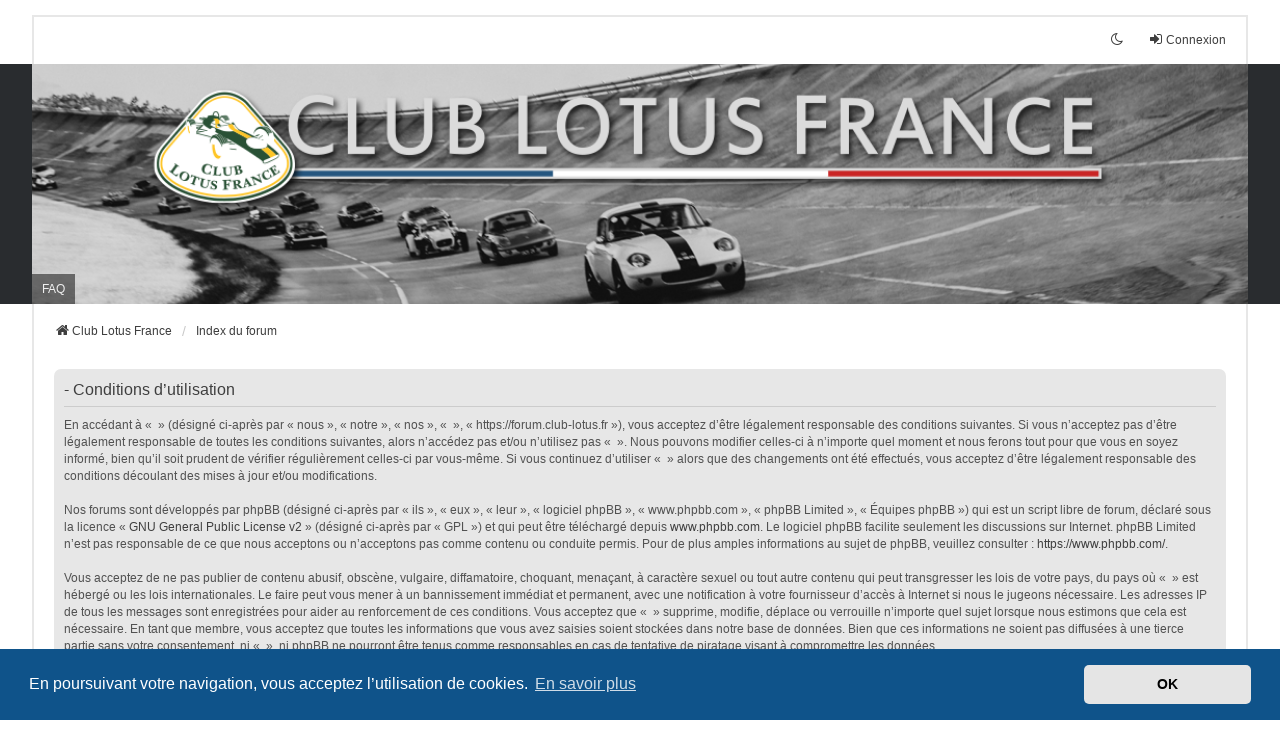

--- FILE ---
content_type: text/html; charset=UTF-8
request_url: https://forum.club-lotus.fr/ucp.php?mode=terms&sid=edcf9f03faf544c6d7047ce042700bc0
body_size: 3886
content:
<!DOCTYPE html>
<html dir="ltr" lang="fr">
<head>
<meta charset="utf-8" />
<meta http-equiv="X-UA-Compatible" content="IE=edge">
<meta name="viewport" content="width=device-width, initial-scale=1" />

<title> - Panneau de l’utilisateur - Conditions d’utilisation</title>



<!--
	phpBB style name: we_universal
	Based on style:   prosilver (this is the default phpBB3 style)
	Original author:  Tom Beddard ( http://www.subBlue.com/ )
	Modified by:      nextgen ( https://nextgen.gt/ )
-->

<script>if (localStorage.universaldarkhole) document.documentElement.setAttribute("data-theme", localStorage.universaldarkhole);</script>

<link href="./styles/prosilver/theme/stylesheet.css?assets_version=42" rel="stylesheet">
<link href="./assets/css/font-awesome.min.css?assets_version=42" rel="stylesheet">
<link href="./styles/we_universal/theme/stylesheet.css?assets_version=42" rel="stylesheet">
<link href="./styles/prosilver/theme/responsive.css?assets_version=42" rel="stylesheet">
<link href="./styles/we_universal/theme/responsive.css?assets_version=42" rel="stylesheet">



	<link href="./assets/cookieconsent/cookieconsent.min.css?assets_version=42" rel="stylesheet">

<!--[if lte IE 9]>
	<link href="./styles/prosilver/theme/tweaks.css?assets_version=42" rel="stylesheet">
<![endif]-->





</head>
<body id="phpbb" class="nojs notouch section-ucp ltr  logged-out">


<div id="wrap" class="wrap">
	<a id="top" class="top-anchor" accesskey="t"></a>

	<div class="inventea-headerbar">
		<nav class="inventea-wrapper inventea-userbar">
	
			<div class="dropdown-container hidden inventea-mobile-dropdown-menu">
    <a href="#" class="dropdown-trigger inventea-toggle"><i class="icon fa fa-bars"></i></a>
    <div class="dropdown hidden">
        <div class="pointer"><div class="pointer-inner"></div></div>
        	<ul class="dropdown-contents" role="menubar">
				<li>
					<a href="./index.php?sid=8468c1e39b982fe93813374805f4c4c4" role="menuitem">
						<i class="icon fa fa-fw fa-globe" aria-hidden="true"></i><span>Index du forum</span>
					</a>
				</li>		
				
				<li data-skip-responsive="true">
					<a href="/app.php/help/faq?sid=8468c1e39b982fe93813374805f4c4c4" rel="help" title="Foire aux questions (Questions posées fréquemment)" role="menuitem">
						<i class="icon fa-question-circle fa-fw" aria-hidden="true"></i><span>FAQ</span>
					</a>
				</li>
				
				
				
																
				
											</ul>
    </div>
</div>

			<ul class="linklist bulletin inventea-user-menu" role="menubar">
										<li class="small-icon rightside" data-skip-responsive="true"><a href="./ucp.php?mode=login&amp;redirect=ucp.php%3Fmode%3Dterms&amp;sid=8468c1e39b982fe93813374805f4c4c4" title="Connexion" accesskey="x" role="menuitem"><i class="icon fa-fw fa-sign-in" aria-hidden="true"></i>Connexion</a></li>
										
													<li class="small-icon rightside" data-skip-responsive="true"><a href="#" id="switch-theme" class="switch-theme"><i class="icon fa-fw"></i></a></li>
			</ul>
		</nav>
	</div>

	<header class="inventea-header">
			
		<div class="inventea-dashboard" role="banner">
						<nav role="navigation">
	<div class="inventea-posts-menu">
		<ul class="inventea-menu" role="menubar">
			
			
					</ul>
	</div>

	<div class="inventea-forum-menu">
		<ul class="inventea-menu" role="menubar">
						<li><a href="/app.php/help/faq?sid=8468c1e39b982fe93813374805f4c4c4" rel="help" title="Foire aux questions (Questions posées fréquemment)" role="menuitem">FAQ</a></li>
			
														
						
					</ul>
	</div>
</nav>

			<div class="inventea-sitename">
				<h1><a href="https://www.club-lotus.fr" title="Club Lotus France"></a></h1>
				<span></span>
			</div>
		</div>
			</header>
	<div class="inventea-wrapper inventea-content" role="main">
		
		<ul id="nav-breadcrumbs" class="linklist navlinks" role="menubar">
				
				
		
		<li class="breadcrumbs" itemscope itemtype="https://schema.org/BreadcrumbList">

							<span class="crumb" itemtype="https://schema.org/ListItem" itemprop="itemListElement" itemscope><a itemprop="item" href="https://www.club-lotus.fr" data-navbar-reference="home"><i class="icon fa-home fa-fw" aria-hidden="true"></i><span itemprop="name">Club Lotus France</span></a><meta itemprop="position" content="1" /></span>
			
							<span class="crumb" itemtype="https://schema.org/ListItem" itemprop="itemListElement" itemscope><a itemprop="item" href="./index.php?sid=8468c1e39b982fe93813374805f4c4c4" accesskey="h" data-navbar-reference="index"><span itemprop="name">Index du forum</span></a><meta itemprop="position" content="2" /></span>

			
					</li>
				</ul>

		
		

	<div class="panel">
		<div class="inner">
		<div class="content">
			<h2 class="sitename-title"> - Conditions d’utilisation</h2>
			<div class="agreement">En accédant à «  » (désigné ci-après par « nous », « notre », « nos », «  », « https://forum.club-lotus.fr »), vous acceptez d’être légalement responsable des conditions suivantes. Si vous n’acceptez pas d’être légalement responsable de toutes les conditions suivantes, alors n’accédez pas et/ou n’utilisez pas «  ». Nous pouvons modifier celles-ci à n’importe quel moment et nous ferons tout pour que vous en soyez informé, bien qu’il soit prudent de vérifier régulièrement celles-ci par vous-même. Si vous continuez d’utiliser «  » alors que des changements ont été effectués, vous acceptez d’être légalement responsable des conditions découlant des mises à jour et/ou modifications.<br>
	<br>
	Nos forums sont développés par phpBB (désigné ci-après par « ils », « eux », « leur », « logiciel phpBB », « www.phpbb.com », « phpBB Limited », « Équipes phpBB ») qui est un script libre de forum, déclaré sous la licence « <a href="http://opensource.org/licenses/gpl-2.0.php">GNU General Public License v2</a> » (désigné ci-après par « GPL ») et qui peut être téléchargé depuis <a href="https://www.phpbb.com/">www.phpbb.com</a>. Le logiciel phpBB facilite seulement les discussions sur Internet. phpBB Limited n’est pas responsable de ce que nous acceptons ou n’acceptons pas comme contenu ou conduite permis. Pour de plus amples informations au sujet de phpBB, veuillez consulter : <a href="https://www.phpbb.com/">https://www.phpbb.com/</a>.<br>
	<br>
	Vous acceptez de ne pas publier de contenu abusif, obscène, vulgaire, diffamatoire, choquant, menaçant, à caractère sexuel ou tout autre contenu qui peut transgresser les lois de votre pays, du pays où «  » est hébergé ou les lois internationales. Le faire peut vous mener à un bannissement immédiat et permanent, avec une notification à votre fournisseur d’accès à Internet si nous le jugeons nécessaire. Les adresses IP de tous les messages sont enregistrées pour aider au renforcement de ces conditions. Vous acceptez que «  » supprime, modifie, déplace ou verrouille n’importe quel sujet lorsque nous estimons que cela est nécessaire. En tant que membre, vous acceptez que toutes les informations que vous avez saisies soient stockées dans notre base de données. Bien que ces informations ne soient pas diffusées à une tierce partie sans votre consentement, ni «  », ni phpBB ne pourront être tenus comme responsables en cas de tentative de piratage visant à compromettre les données.
	</div>
		</div>
		</div>
	</div>


				
			</div>

<div class="inventea-footer-wrapper">
	<div id="page-footer" class="inventea-footer" role="contentinfo">
		<nav role="navigation">
	<ul id="nav-footer" class="nav-footer linklist" role="menubar">
		<li class="breadcrumbs">
							<span class="crumb"><a href="https://www.club-lotus.fr" data-navbar-reference="home"><span>Club Lotus France</span></a></span>									<span class="crumb"><a href="./index.php?sid=8468c1e39b982fe93813374805f4c4c4" data-navbar-reference="index"><span>Index du forum</span></a></span>					</li>

						
		
		
		<li class="small-icon"><a href="/app.php/user/delete_cookies?sid=8468c1e39b982fe93813374805f4c4c4" data-ajax="true" data-refresh="true" role="menuitem">Supprimer les cookies</a></li>
				<li>Heures au format <span title="UTC+1">UTC+01:00</span></li>
			</ul>
</nav>

		<footer class="inventea-credits">
						<p class="footer-row">
				<span class="footer-copyright">Développé par <a href="https://www.phpbb.com/">phpBB</a>&reg; Forum Software &copy; phpBB Limited</span>
			</p>
						<p class="footer-row">
				<span class="footer-copyright">Traduit par <a href="https://www.phpbb-fr.com">phpBB-fr.com</a></span>
			</p>
						Style we_universal created by <a href="https://inventea.com/" title="phpBB styles, HTML5 &amp; CSS3 templates">INVENTEA</a> | <a href="https://nextgen.gt"  title="phpBB styles">nextgen</a>
						<p class="footer-row" role="menu">
				<a class="footer-link" href="./ucp.php?mode=privacy&amp;sid=8468c1e39b982fe93813374805f4c4c4" title="Confidentialité" role="menuitem">
					<span class="footer-link-text">Confidentialité</span>
				</a>
				|
				<a class="footer-link" href="./ucp.php?mode=terms&amp;sid=8468c1e39b982fe93813374805f4c4c4" title="Conditions" role="menuitem">
					<span class="footer-link-text">Conditions</span>
				</a>
			</p>
					</footer>
	</div>
</div>

	<div id="darkenwrapper" class="darkenwrapper" data-ajax-error-title="Erreur AJAX" data-ajax-error-text="Quelque chose s’est mal passé lors du traitement de votre demande." data-ajax-error-text-abort="Requête annulée par l’utilisateur." data-ajax-error-text-timeout="Votre demande a expiré. Essayez à nouveau." data-ajax-error-text-parsererror="Quelque chose s’est mal passé lors du traitement de votre demande et le serveur a renvoyé une réponse invalide.">
		<div id="darken" class="darken">&nbsp;</div>
	</div>

	<div id="phpbb_alert" class="phpbb_alert" data-l-err="Erreur" data-l-timeout-processing-req="Délai d’attente de la demande dépassé.">
		<a href="#" class="alert_close">
			<i class="icon fa-times-circle fa-fw" aria-hidden="true"></i>
		</a>
	<h3 class="alert_title">&nbsp;</h3><p class="alert_text"></p>
	</div>
	<div id="phpbb_confirm" class="phpbb_alert">
		<a href="#" class="alert_close">
			<i class="icon fa-times-circle fa-fw" aria-hidden="true"></i>
		</a>
		<div class="alert_text"></div>
	</div>

<div>
	<a id="bottom" class="anchor" accesskey="z"></a>
	</div>
</div>

<script src="./assets/javascript/jquery-3.7.1.min.js?assets_version=42"></script>
<script src="./assets/javascript/core.js?assets_version=42"></script>


	<script src="./assets/cookieconsent/cookieconsent.min.js?assets_version=42"></script>
	<script>
		if (typeof window.cookieconsent === "object") {
		window.addEventListener("load", function(){
			window.cookieconsent.initialise({
				"palette": {
					"popup": {
						"background": "#0F538A"
					},
					"button": {
						"background": "#E5E5E5"
					}
				},
				"theme": "classic",
				"content": {
					"message": "En\u0020poursuivant\u0020votre\u0020navigation,\u0020vous\u0020acceptez\u0020l\u2019utilisation\u0020de\u0020cookies.",
					"dismiss": "OK",
					"link": "En\u0020savoir\u0020plus",
					"href": "./ucp.php?mode=privacy&amp;sid=8468c1e39b982fe93813374805f4c4c4"
					}
				});
			});
			}
	</script>


<script src="./styles/prosilver/template/forum_fn.js?assets_version=42"></script>
<script src="./styles/prosilver/template/ajax.js?assets_version=42"></script>
<script src="./styles/we_universal/template/app.js?assets_version=42"></script>



</body>
</html>
